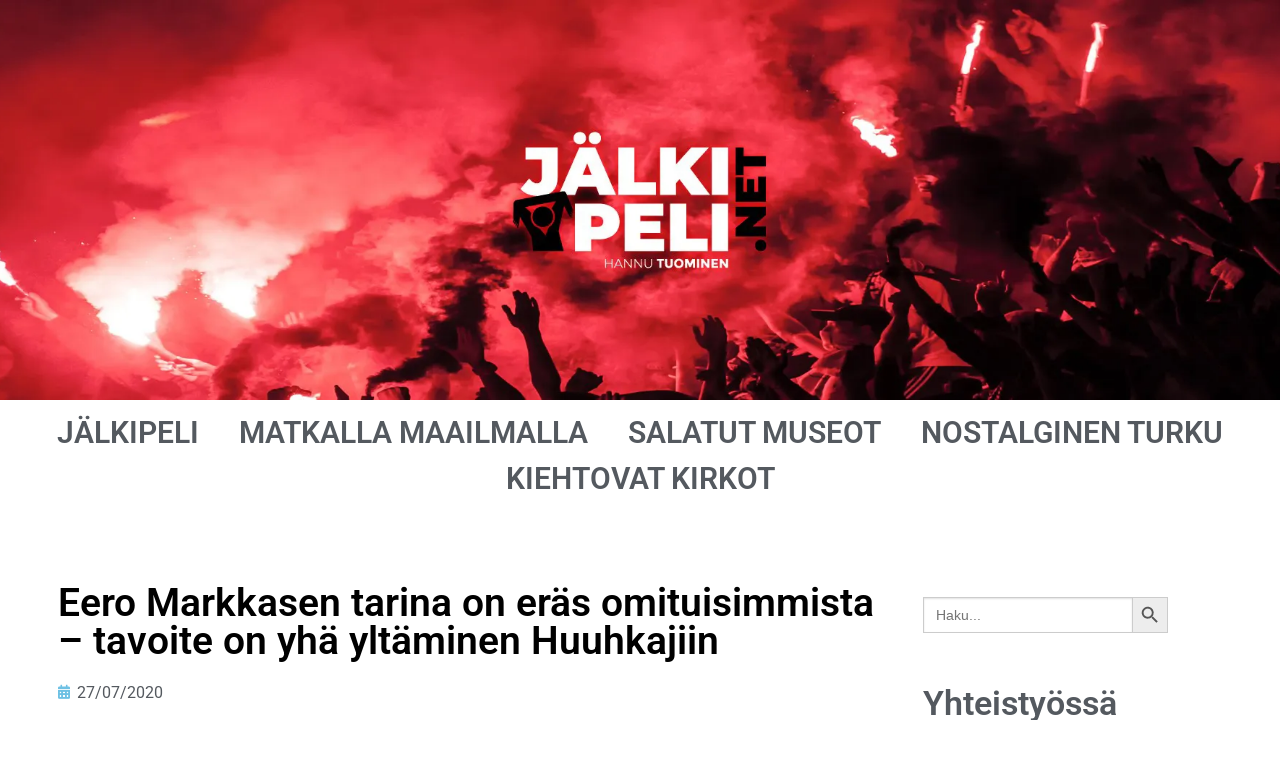

--- FILE ---
content_type: text/html; charset=UTF-8
request_url: https://www.jalkipeli.net/eero-markkasen-tarina-on-eras-omituisimmista-tavoite-on-yha-yltaminen-huuhkajiin/
body_size: 18775
content:
<!doctype html><html lang="fi"><head><script data-no-optimize="1">var litespeed_docref=sessionStorage.getItem("litespeed_docref");litespeed_docref&&(Object.defineProperty(document,"referrer",{get:function(){return litespeed_docref}}),sessionStorage.removeItem("litespeed_docref"));</script> <meta charset="UTF-8"><meta name="viewport" content="width=device-width, initial-scale=1, maximum-scale=10.0, user-scalable=yes"><link rel="profile" href="http://gmpg.org/xfn/11"><meta name='robots' content='index, follow, max-image-preview:large, max-snippet:-1, max-video-preview:-1' /><title>Eero Markkasen tarina on eräs omituisimmista – tavoite on yhä yltäminen Huuhkajiin - Jälkipeli.net</title><link rel="canonical" href="https://www.jalkipeli.net/eero-markkasen-tarina-on-eras-omituisimmista-tavoite-on-yha-yltaminen-huuhkajiin/" /><meta property="og:locale" content="fi_FI" /><meta property="og:type" content="article" /><meta property="og:title" content="Eero Markkasen tarina on eräs omituisimmista – tavoite on yhä yltäminen Huuhkajiin - Jälkipeli.net" /><meta property="og:description" content="Nimi, status, ja potentiaali kovemmat kuin näytöt. Tuntuu, että kaipaisi kunnon potkua takamuksiin tajutakseen kykynsä. Siinä tiivistettynä Urheilulehden käsitys jalkapalloilija Eero Markkasen nykytilanteesta. FC Hakaa&hellip;" /><meta property="og:url" content="https://www.jalkipeli.net/eero-markkasen-tarina-on-eras-omituisimmista-tavoite-on-yha-yltaminen-huuhkajiin/" /><meta property="og:site_name" content="Jälkipeli.net" /><meta property="article:published_time" content="2020-07-27T12:53:19+00:00" /><meta property="article:modified_time" content="2020-07-28T16:33:56+00:00" /><meta property="og:image" content="https://www.jalkipeli.net/wp-content/uploads/2020/07/578a-compressor.jpg" /><meta property="og:image:width" content="1520" /><meta property="og:image:height" content="1034" /><meta property="og:image:type" content="image/jpeg" /><meta name="author" content="hannu" /><meta name="twitter:card" content="summary_large_image" /><meta name="twitter:label1" content="Kirjoittanut" /><meta name="twitter:data1" content="hannu" /><meta name="twitter:label2" content="Arvioitu lukuaika" /><meta name="twitter:data2" content="3 minuuttia" /> <script type="application/ld+json" class="yoast-schema-graph">{"@context":"https://schema.org","@graph":[{"@type":"Article","@id":"https://www.jalkipeli.net/eero-markkasen-tarina-on-eras-omituisimmista-tavoite-on-yha-yltaminen-huuhkajiin/#article","isPartOf":{"@id":"https://www.jalkipeli.net/eero-markkasen-tarina-on-eras-omituisimmista-tavoite-on-yha-yltaminen-huuhkajiin/"},"author":{"name":"hannu","@id":"https://www.jalkipeli.net/#/schema/person/dd8220e0ab96bbcb08e9400a444532d7"},"headline":"Eero Markkasen tarina on eräs omituisimmista – tavoite on yhä yltäminen Huuhkajiin","datePublished":"2020-07-27T12:53:19+00:00","dateModified":"2020-07-28T16:33:56+00:00","mainEntityOfPage":{"@id":"https://www.jalkipeli.net/eero-markkasen-tarina-on-eras-omituisimmista-tavoite-on-yha-yltaminen-huuhkajiin/"},"wordCount":680,"publisher":{"@id":"https://www.jalkipeli.net/#organization"},"image":{"@id":"https://www.jalkipeli.net/eero-markkasen-tarina-on-eras-omituisimmista-tavoite-on-yha-yltaminen-huuhkajiin/#primaryimage"},"thumbnailUrl":"https://www.jalkipeli.net/wp-content/uploads/2020/07/578a-compressor.jpg","articleSection":["Uncategorized"],"inLanguage":"fi"},{"@type":"WebPage","@id":"https://www.jalkipeli.net/eero-markkasen-tarina-on-eras-omituisimmista-tavoite-on-yha-yltaminen-huuhkajiin/","url":"https://www.jalkipeli.net/eero-markkasen-tarina-on-eras-omituisimmista-tavoite-on-yha-yltaminen-huuhkajiin/","name":"Eero Markkasen tarina on eräs omituisimmista – tavoite on yhä yltäminen Huuhkajiin - Jälkipeli.net","isPartOf":{"@id":"https://www.jalkipeli.net/#website"},"primaryImageOfPage":{"@id":"https://www.jalkipeli.net/eero-markkasen-tarina-on-eras-omituisimmista-tavoite-on-yha-yltaminen-huuhkajiin/#primaryimage"},"image":{"@id":"https://www.jalkipeli.net/eero-markkasen-tarina-on-eras-omituisimmista-tavoite-on-yha-yltaminen-huuhkajiin/#primaryimage"},"thumbnailUrl":"https://www.jalkipeli.net/wp-content/uploads/2020/07/578a-compressor.jpg","datePublished":"2020-07-27T12:53:19+00:00","dateModified":"2020-07-28T16:33:56+00:00","breadcrumb":{"@id":"https://www.jalkipeli.net/eero-markkasen-tarina-on-eras-omituisimmista-tavoite-on-yha-yltaminen-huuhkajiin/#breadcrumb"},"inLanguage":"fi","potentialAction":[{"@type":"ReadAction","target":["https://www.jalkipeli.net/eero-markkasen-tarina-on-eras-omituisimmista-tavoite-on-yha-yltaminen-huuhkajiin/"]}]},{"@type":"ImageObject","inLanguage":"fi","@id":"https://www.jalkipeli.net/eero-markkasen-tarina-on-eras-omituisimmista-tavoite-on-yha-yltaminen-huuhkajiin/#primaryimage","url":"https://www.jalkipeli.net/wp-content/uploads/2020/07/578a-compressor.jpg","contentUrl":"https://www.jalkipeli.net/wp-content/uploads/2020/07/578a-compressor.jpg","width":1520,"height":1034,"caption":"Yhteensä neljätoista seuraa, aina Vihtavuoren Pamauksesta mahtiseura Real Madridiin. Jalkapallolegenda Zinedine Zidanen suojatti pelaa nyt Veikkausliigaa FC Hakassa. Miten tässä näin kävi? Ottelussa FC Interiä vastaan Markkanen jäi pahasti Rick Kettingin puristuksiin."},{"@type":"BreadcrumbList","@id":"https://www.jalkipeli.net/eero-markkasen-tarina-on-eras-omituisimmista-tavoite-on-yha-yltaminen-huuhkajiin/#breadcrumb","itemListElement":[{"@type":"ListItem","position":1,"name":"Etusivu","item":"https://www.jalkipeli.net/"},{"@type":"ListItem","position":2,"name":"Eero Markkasen tarina on eräs omituisimmista – tavoite on yhä yltäminen Huuhkajiin"}]},{"@type":"WebSite","@id":"https://www.jalkipeli.net/#website","url":"https://www.jalkipeli.net/","name":"Jälkipeli.net","description":"","publisher":{"@id":"https://www.jalkipeli.net/#organization"},"potentialAction":[{"@type":"SearchAction","target":{"@type":"EntryPoint","urlTemplate":"https://www.jalkipeli.net/?s={search_term_string}"},"query-input":{"@type":"PropertyValueSpecification","valueRequired":true,"valueName":"search_term_string"}}],"inLanguage":"fi"},{"@type":"Organization","@id":"https://www.jalkipeli.net/#organization","name":"Jälkipeli.net","url":"https://www.jalkipeli.net/","logo":{"@type":"ImageObject","inLanguage":"fi","@id":"https://www.jalkipeli.net/#/schema/logo/image/","url":"https://www.jalkipeli.net/wp-content/uploads/2019/04/logo_orig.png","contentUrl":"https://www.jalkipeli.net/wp-content/uploads/2019/04/logo_orig.png","width":576,"height":158,"caption":"Jälkipeli.net"},"image":{"@id":"https://www.jalkipeli.net/#/schema/logo/image/"}},{"@type":"Person","@id":"https://www.jalkipeli.net/#/schema/person/dd8220e0ab96bbcb08e9400a444532d7","name":"hannu","image":{"@type":"ImageObject","inLanguage":"fi","@id":"https://www.jalkipeli.net/#/schema/person/image/","url":"https://secure.gravatar.com/avatar/a192ec364b942929999031f8d196d27bedefe786e2c8c83346a776deb68427b3?s=96&d=mm&r=g","contentUrl":"https://secure.gravatar.com/avatar/a192ec364b942929999031f8d196d27bedefe786e2c8c83346a776deb68427b3?s=96&d=mm&r=g","caption":"hannu"},"url":"https://www.jalkipeli.net/author/hannu/"}]}</script> <link rel='dns-prefetch' href='//fonts.googleapis.com' /><link rel="alternate" type="application/rss+xml" title="Jälkipeli.net &raquo; syöte" href="https://www.jalkipeli.net/feed/" /><link rel="alternate" type="application/rss+xml" title="Jälkipeli.net &raquo; kommenttien syöte" href="https://www.jalkipeli.net/comments/feed/" /><link rel="alternate" type="application/rss+xml" title="Jälkipeli.net &raquo; Eero Markkasen tarina on eräs omituisimmista – tavoite on yhä yltäminen Huuhkajiin kommenttien syöte" href="https://www.jalkipeli.net/eero-markkasen-tarina-on-eras-omituisimmista-tavoite-on-yha-yltaminen-huuhkajiin/feed/" /><link rel="alternate" title="oEmbed (JSON)" type="application/json+oembed" href="https://www.jalkipeli.net/wp-json/oembed/1.0/embed?url=https%3A%2F%2Fwww.jalkipeli.net%2Feero-markkasen-tarina-on-eras-omituisimmista-tavoite-on-yha-yltaminen-huuhkajiin%2F" /><link rel="alternate" title="oEmbed (XML)" type="text/xml+oembed" href="https://www.jalkipeli.net/wp-json/oembed/1.0/embed?url=https%3A%2F%2Fwww.jalkipeli.net%2Feero-markkasen-tarina-on-eras-omituisimmista-tavoite-on-yha-yltaminen-huuhkajiin%2F&#038;format=xml" /><link data-optimized="2" rel="stylesheet" href="https://www.jalkipeli.net/wp-content/litespeed/css/2c367f2e31c82da00584c8e4affb2962.css?ver=b4bb5" /> <script type="litespeed/javascript" data-src="https://www.jalkipeli.net/wp-includes/js/jquery/jquery.min.js?ver=3.7.1" id="jquery-core-js"></script> <link rel="https://api.w.org/" href="https://www.jalkipeli.net/wp-json/" /><link rel="alternate" title="JSON" type="application/json" href="https://www.jalkipeli.net/wp-json/wp/v2/posts/3658" /><link rel="EditURI" type="application/rsd+xml" title="RSD" href="https://www.jalkipeli.net/xmlrpc.php?rsd" /><link rel='shortlink' href='https://www.jalkipeli.net/?p=3658' /><link rel="pingback" href="https://www.jalkipeli.net/xmlrpc.php"><meta name="generator" content="Elementor 3.34.2; features: additional_custom_breakpoints; settings: css_print_method-external, google_font-enabled, font_display-auto">
 <script type="litespeed/javascript">(function(w,d,s,l,i){w[l]=w[l]||[];w[l].push({'gtm.start':new Date().getTime(),event:'gtm.js'});var f=d.getElementsByTagName(s)[0],j=d.createElement(s),dl=l!='dataLayer'?'&l='+l:'';j.async=!0;j.src='https://www.googletagmanager.com/gtm.js?id='+i+dl;f.parentNode.insertBefore(j,f)})(window,document,'script','dataLayer','GTM-K7V87SK')</script> </head><body class="wp-singular post-template-default single single-post postid-3658 single-format-standard wp-custom-logo wp-theme-customify customify content main-layout-content sidebar_vertical_border site-full-width menu_sidebar_slide_left elementor-default elementor-kit-4875 elementor-page-4938">
<noscript><iframe data-lazyloaded="1" src="about:blank" data-litespeed-src="https://www.googletagmanager.com/ns.html?id=GTM-K7V87SK"
height="0" width="0" style="display:none;visibility:hidden"></iframe></noscript><div id="page" class="site box-shadow">
<a class="skip-link screen-reader-text" href="#site-content">Hyppää sisältöön</a><header data-elementor-type="header" data-elementor-id="4902" class="elementor elementor-4902 elementor-location-header" data-elementor-post-type="elementor_library"><section class="elementor-section elementor-top-section elementor-element elementor-element-8082166 elementor-section-full_width elementor-section-height-min-height elementor-section-items-bottom elementor-section-height-default" data-id="8082166" data-element_type="section" data-settings="{&quot;background_background&quot;:&quot;classic&quot;}"><div class="elementor-container elementor-column-gap-default"></div></section><section class="elementor-section elementor-top-section elementor-element elementor-element-816b4b1 elementor-section-full_width elementor-section-height-default elementor-section-height-default" data-id="816b4b1" data-element_type="section"><div class="elementor-container elementor-column-gap-default"><div class="elementor-column elementor-col-100 elementor-top-column elementor-element elementor-element-ea2ca74" data-id="ea2ca74" data-element_type="column"><div class="elementor-widget-wrap elementor-element-populated"><div class="elementor-element elementor-element-e43b9eb elementor-nav-menu__align-center elementor-hidden-phone elementor-nav-menu--dropdown-tablet elementor-nav-menu__text-align-aside elementor-nav-menu--toggle elementor-nav-menu--burger elementor-widget elementor-widget-nav-menu" data-id="e43b9eb" data-element_type="widget" data-settings="{&quot;layout&quot;:&quot;horizontal&quot;,&quot;submenu_icon&quot;:{&quot;value&quot;:&quot;&lt;i class=\&quot;fas fa-caret-down\&quot; aria-hidden=\&quot;true\&quot;&gt;&lt;\/i&gt;&quot;,&quot;library&quot;:&quot;fa-solid&quot;},&quot;toggle&quot;:&quot;burger&quot;}" data-widget_type="nav-menu.default"><div class="elementor-widget-container"><nav aria-label="Menu" class="elementor-nav-menu--main elementor-nav-menu__container elementor-nav-menu--layout-horizontal e--pointer-underline e--animation-fade"><ul id="menu-1-e43b9eb" class="elementor-nav-menu"><li class="menu-item menu-item-type-post_type menu-item-object-page menu-item-home menu-item-4952"><a href="https://www.jalkipeli.net/" class="elementor-item">JÄLKIPELI</a></li><li class="menu-item menu-item-type-post_type menu-item-object-page menu-item-8533"><a href="https://www.jalkipeli.net/matkalla-maailmalla/" class="elementor-item">MATKALLA MAAILMALLA</a></li><li class="menu-item menu-item-type-post_type menu-item-object-page menu-item-4905"><a href="https://www.jalkipeli.net/salatut-museot/" class="elementor-item">SALATUT MUSEOT</a></li><li class="menu-item menu-item-type-post_type menu-item-object-page menu-item-47338"><a href="https://www.jalkipeli.net/nostalginen-turku/" class="elementor-item">NOSTALGINEN TURKU</a></li><li class="menu-item menu-item-type-post_type menu-item-object-page menu-item-64362"><a href="https://www.jalkipeli.net/kiehtovat-kirkot/" class="elementor-item">KIEHTOVAT KIRKOT</a></li></ul></nav><div class="elementor-menu-toggle" role="button" tabindex="0" aria-label="Menu Toggle" aria-expanded="false">
<i aria-hidden="true" role="presentation" class="elementor-menu-toggle__icon--open eicon-menu-bar"></i><i aria-hidden="true" role="presentation" class="elementor-menu-toggle__icon--close eicon-close"></i></div><nav class="elementor-nav-menu--dropdown elementor-nav-menu__container" aria-hidden="true"><ul id="menu-2-e43b9eb" class="elementor-nav-menu"><li class="menu-item menu-item-type-post_type menu-item-object-page menu-item-home menu-item-4952"><a href="https://www.jalkipeli.net/" class="elementor-item" tabindex="-1">JÄLKIPELI</a></li><li class="menu-item menu-item-type-post_type menu-item-object-page menu-item-8533"><a href="https://www.jalkipeli.net/matkalla-maailmalla/" class="elementor-item" tabindex="-1">MATKALLA MAAILMALLA</a></li><li class="menu-item menu-item-type-post_type menu-item-object-page menu-item-4905"><a href="https://www.jalkipeli.net/salatut-museot/" class="elementor-item" tabindex="-1">SALATUT MUSEOT</a></li><li class="menu-item menu-item-type-post_type menu-item-object-page menu-item-47338"><a href="https://www.jalkipeli.net/nostalginen-turku/" class="elementor-item" tabindex="-1">NOSTALGINEN TURKU</a></li><li class="menu-item menu-item-type-post_type menu-item-object-page menu-item-64362"><a href="https://www.jalkipeli.net/kiehtovat-kirkot/" class="elementor-item" tabindex="-1">KIEHTOVAT KIRKOT</a></li></ul></nav></div></div><div class="elementor-element elementor-element-97ad201 elementor-hidden-desktop elementor-hidden-tablet elementor-view-default elementor-widget elementor-widget-icon" data-id="97ad201" data-element_type="widget" data-widget_type="icon.default"><div class="elementor-widget-container"><div class="elementor-icon-wrapper">
<a class="elementor-icon" href="#elementor-action%3Aaction%3Dpopup%3Aopen%26settings%3DeyJpZCI6IjQ5ODIiLCJ0b2dnbGUiOmZhbHNlfQ%3D%3D">
<i aria-hidden="true" class="fas fa-bars"></i>			</a></div></div></div></div></div></div></section></header><div id="site-content" class="site-content"><div class="customify-container"><div class="customify-grid"><main id="main" class="content-area customify-col-12"><div class="content-inner"><div data-elementor-type="single-post" data-elementor-id="4938" class="elementor elementor-4938 elementor-location-single post-3658 post type-post status-publish format-standard has-post-thumbnail hentry category-uncategorized" data-elementor-post-type="elementor_library"><section class="elementor-section elementor-top-section elementor-element elementor-element-f030651 elementor-section-boxed elementor-section-height-default elementor-section-height-default" data-id="f030651" data-element_type="section"><div class="elementor-container elementor-column-gap-default"><div class="elementor-column elementor-col-50 elementor-top-column elementor-element elementor-element-70a150e" data-id="70a150e" data-element_type="column"><div class="elementor-widget-wrap elementor-element-populated"><div class="elementor-element elementor-element-386a2d7 elementor-widget elementor-widget-theme-post-title elementor-page-title elementor-widget-heading" data-id="386a2d7" data-element_type="widget" data-widget_type="theme-post-title.default"><div class="elementor-widget-container"><h1 class="elementor-heading-title elementor-size-default">Eero Markkasen tarina on eräs omituisimmista – tavoite on yhä yltäminen Huuhkajiin</h1></div></div><div class="elementor-element elementor-element-2fb14d2 elementor-widget elementor-widget-post-info" data-id="2fb14d2" data-element_type="widget" data-widget_type="post-info.default"><div class="elementor-widget-container"><ul class="elementor-inline-items elementor-icon-list-items elementor-post-info"><li class="elementor-icon-list-item elementor-repeater-item-b06d819 elementor-inline-item" itemprop="datePublished">
<span class="elementor-icon-list-icon">
<i aria-hidden="true" class="fas fa-calendar"></i>							</span>
<span class="elementor-icon-list-text elementor-post-info__item elementor-post-info__item--type-date">
<time>27/07/2020</time>					</span></li></ul></div></div><div class="elementor-element elementor-element-588d342 elementor-widget elementor-widget-theme-post-featured-image elementor-widget-image" data-id="588d342" data-element_type="widget" data-widget_type="theme-post-featured-image.default"><div class="elementor-widget-container">
<img data-lazyloaded="1" src="[data-uri]" width="843" height="574" data-src="https://www.jalkipeli.net/wp-content/uploads/2020/07/578a-compressor-1024x697.jpg.webp" class="attachment-large size-large wp-image-3659" alt="" data-srcset="https://www.jalkipeli.net/wp-content/uploads/2020/07/578a-compressor-1024x697.jpg.webp 1024w, https://www.jalkipeli.net/wp-content/uploads/2020/07/578a-compressor-300x204.jpg.webp 300w, https://www.jalkipeli.net/wp-content/uploads/2020/07/578a-compressor-768x522.jpg.webp 768w, https://www.jalkipeli.net/wp-content/uploads/2020/07/578a-compressor.jpg.webp 1520w" data-sizes="(max-width: 843px) 100vw, 843px" /></div></div><div class="elementor-element elementor-element-8933791 elementor-widget elementor-widget-theme-post-content" data-id="8933791" data-element_type="widget" data-widget_type="theme-post-content.default"><div class="elementor-widget-container"><p><em>Nimi, status, ja potentiaali kovemmat kuin näytöt. Tuntuu, että kaipaisi kunnon potkua takamuksiin tajutakseen kykynsä. </em></p><p>Siinä tiivistettynä <em>Urheilulehden</em> käsitys jalkapalloilija <strong>Eero Markkasen</strong> nykytilanteesta.</p><p>FC Hakaa edustavan jyväskyläläisen pelimiehen tarina on eräs kotimaisen palloiluhistorian omituisimmista. Markkasen tuhkimotarinassa edettiin pikatahdilla kolmessa vuodessa Suomen alasarjoista mahtiseura Real Madridin organisaatioon. Vain taivas oli rajana.</p><p>Toisin kävi. Markkanen pelaa nyt, ei La Ligaa Santiago Bernabéu -stadionin samettinurmella, vaan Veikkausliigaa historiallisella Tehtaan muovinurmikentällä.</p><p>Tavoitteet eivät ole kuitenkaan muuttuneet mihinkään. Markkanen haluaa olla mukana EM-kisakoneessa yhtenä Huuhkajien pelaajista. Jos lopullinen joukkue nimettäisiin tänään, Markkanen ei olisi lähelläkään valintaa. Kisojen siirtyminen antoi hänelle vuoden lisäaikaa.</p><p>Lähes kaksimetrinen Eero on syntynyt jättiläisten koripalloperheeseen. Äiti <strong>Riikka</strong>, hänkin entinen koripalloilija, on toki poikaansa lyhyempi, mutta isä <strong>Pekka</strong>, pikkuveljet <strong>Miikka</strong> ja NBA-tähti <strong>Lauri</strong> ovat Eeroa pidempiä, yli kaksimetrisiä. Esikoinenkin kokeili koripalloa, mutta tykästyi enemmän jalkapalloon.</p><p>Eero ei ole koskaan ollut nopeasta pituuskasvustaan huolimatta pitkä hujoppi, vaan vanttera voimanpesä. Isokokoiseksi futariksi Markkanen on ollut aina myös poikkeuksellisen nopea. Toisaalta supisuomalainen vaatimaton ja hiljainen luonne on ehkä joidenkin mielestä ollut urakehityksen jarruna. Tarvittaisiin enemmän röyhkeyttä, sillä fyysiset ominaisuudet ovat ainakin kohdillaan.</p><p>Blackbird, ViPa, JJK, JIlves, Warkaus JK, HJK, AIK, Real Madrid Castilla, RoPS, Dynamo Dresden, Randers, Dalkurd, PSM Makassar ja FC Haka. Siinä on Markkasen pitkä lista seuroista, joita hän on uransa aikana ehtinyt jo edustamaan. Listan alkupään keskisuomalaisille tutut seurat ovat suurelle yleisölle vähemmän tunnettuja alasarjajoukkueita.</p><p>Yksi on tietysti ylitse muiden, jalkapallolegenda <strong>Zinedine Zidanen</strong> aikoinaan valmentama Real Madridin kakkosjoukkue, joka pelasi Espanjan kolmanneksi korkeimmalla sarjatasolla. Markkanen teki seuran kanssa peräti neljävuotisen sopimuksen.</p><p>Kohu Markkasen ympärillä alkoi, kun hän siirtyi HJK:sta ruotsalaisen AIK:n riveihin. Erikoista tässä vaiheessa oli jo se, että Markkanen oli ennen siirtoaan Ruotsiin lainalla loppukauden ajan HJK:ssa saaden vaihtopelaajana vain vähän peliaikaa. Hän solmi AIK:n kanssa kolmivuotisen sopimuksen talvella 2013, mutta pesti kesti vain alle vuoden. Syynä oli Espanjasta tullut uskomaton yhteydenotto.</p><p>Markkaseen kohdistunut mediahuomio monikertaistui, kun jättiläinen teki komealla kääntölaukauksella voittomaalin paikallisottelussa Djurgårdenia vastaan. Ylänurkkaan painuva kanuuna oli seuraavan päivän urheilusivujen ykkösuutinen. Otsikot suurenivat kertarysäyksellä. Valmentaja Zidane tarttui luuriin ja soitti Markkasen agentille <strong>Ville Lyytikäiselle</strong>. Nuori hiomaton timantti haluttiin Madridiin.</p><p>Pian Markkasen nimi ilmestyikin seuran Mestareiden liigaan osallistuvien listalle 24 muun pelaajan kanssa. Real Madrid juhli nopeaan tahtiin kolmea peräkkäistä Mestareiden liigan voittoa. Markkanen ei sen sijaan pelannut ainuttakaan Mestareiden liigan ottelua. Hän oli jo siinä vaiheessa ihan muualla.</p><p>Markkanen ei pelannut La Ligassakaan yhtään ottelua, mutta Realin kakkosjoukkueessa sentään kymmenen ottelua. Real Madrid purki lopulta Markkasen sopimuksen. Yhdeksi syyksi oletettiin Markkasen tuhtia ylipainoa. Sopimuksen purku neuvoteltiin lopulta oikeudessa. Edessä oli paluu AIK:hon. Välietappina toimi Rovaniemen Palloseura.</p><p>Toinen kausi AIK:ssa meni pipariksi. Kun peliaikaa ei tullut, Markkanen siirtyi Saksan kakkosbundesliigan Dynamo Dresdeniin. Sekin oli pettymys, kuten seuraavakin kausi Tanskassa Randersissa. Seuraavaksi Markkanen siirtyi Ruotsin Allsvenskaniin. Jumbojoukkue Dalkurd taisteli sarjapaikastaan, mutta putosi.</p><p>Sitten tuli siirto eksoottiseen Indonesiaan. Markkanen halusi uralleen uuden alun uudessa ympäristössä. Länsimaalainen liki parimetrinen mies herätti ainakin huomiota kaupungilla, mutta siitäkään reissusta ei jäänyt paljoa positiivista kerrottavaa jälkipolville. Kahdeksan kuukauden jälkeen PSM Makassar purki suomalaishyökkääjän sopimuksen. Rahatkin taisivat jäädä saamatta.</p><p><strong>Teemu Tainion</strong> valmentama FC Haka on kolmekymppisen ja maailmaa kiertäneen paluumuuttaja Markkasen uran neljästoista seura. Ennakko-odotukset ovat olleet jälleen suuret maalintekijäksi povatulla Markkasella. Viidessä ottelussa on syntynyt kaksi maalia. Riittävätkö otteet vielä ulkomaille tai Huuhkajiin? Asiantuntijoiden mukaan, kyse on vain Markkasesta itsestään. Potentiaalia on, kuten on ollut uran alkuvuosista alkaen.</p><p>Sitä odotellessa…</p><figure id="attachment_3660" aria-describedby="caption-attachment-3660" style="width: 843px" class="wp-caption alignnone"><img data-lazyloaded="1" src="[data-uri]" fetchpriority="high" decoding="async" class="wp-image-3660 size-large" data-src="https://www.jalkipeli.net/wp-content/uploads/2020/07/578b-compressor-1024x714.jpg.webp" alt="" width="843" height="588" data-srcset="https://www.jalkipeli.net/wp-content/uploads/2020/07/578b-compressor-1024x714.jpg.webp 1024w, https://www.jalkipeli.net/wp-content/uploads/2020/07/578b-compressor-300x209.jpg.webp 300w, https://www.jalkipeli.net/wp-content/uploads/2020/07/578b-compressor-768x536.jpg.webp 768w, https://www.jalkipeli.net/wp-content/uploads/2020/07/578b-compressor.jpg.webp 1520w" data-sizes="(max-width: 843px) 100vw, 843px" /><figcaption id="caption-attachment-3660" class="wp-caption-text">Isä Pekka Markkanen seuraa poikiensa uraa tarkasti. Pikkuveljistä poiketen esikoinen Eero halusi jalkapalloammattilaiseksi.</figcaption></figure><figure id="attachment_3661" aria-describedby="caption-attachment-3661" style="width: 843px" class="wp-caption alignnone"><img data-lazyloaded="1" src="[data-uri]" decoding="async" class="wp-image-3661 size-large" data-src="https://www.jalkipeli.net/wp-content/uploads/2020/07/578c-compressor-1024x652.jpg.webp" alt="" width="843" height="537" data-srcset="https://www.jalkipeli.net/wp-content/uploads/2020/07/578c-compressor-1024x652.jpg.webp 1024w, https://www.jalkipeli.net/wp-content/uploads/2020/07/578c-compressor-300x191.jpg.webp 300w, https://www.jalkipeli.net/wp-content/uploads/2020/07/578c-compressor-768x489.jpg.webp 768w, https://www.jalkipeli.net/wp-content/uploads/2020/07/578c-compressor.jpg.webp 1520w" data-sizes="(max-width: 843px) 100vw, 843px" /><figcaption id="caption-attachment-3661" class="wp-caption-text">Pelaako Eero Markkanen vielä Huuhkajissa? Se jää nähtäväksi.</figcaption></figure><p><a href="https://www.jalkipeli.net/">ETUSIVU</a></p></div></div><div class="elementor-element elementor-element-2c9c7d2 elementor-post-navigation-borders-yes elementor-widget elementor-widget-post-navigation" data-id="2c9c7d2" data-element_type="widget" data-widget_type="post-navigation.default"><div class="elementor-widget-container"><div class="elementor-post-navigation" role="navigation" aria-label="Post Navigation"><div class="elementor-post-navigation__prev elementor-post-navigation__link">
<a href="https://www.jalkipeli.net/tehtaan-kentta-ehka-suomen-kaunein-jalkapallostadion/" rel="prev"><span class="post-navigation__arrow-wrapper post-navigation__arrow-prev"><i aria-hidden="true" class="fas fa-angle-left"></i><span class="elementor-screen-only">Prev</span></span><span class="elementor-post-navigation__link__prev"><span class="post-navigation__prev--label">Edellinen</span><span class="post-navigation__prev--title">Tehtaan kenttä – ehkä Suomen kaunein jalkapallostadion</span></span></a></div><div class="elementor-post-navigation__separator-wrapper"><div class="elementor-post-navigation__separator"></div></div><div class="elementor-post-navigation__next elementor-post-navigation__link">
<a href="https://www.jalkipeli.net/kasperi-kantosen-hurttia-huumoria-yhdistettyna-pelitaitoihin-kaivattaisiin-enemman-kotimaan-sarjoihin/" rel="next"><span class="elementor-post-navigation__link__next"><span class="post-navigation__next--label">Seuraava</span><span class="post-navigation__next--title">Kasperi Kantosen hurttia huumoria yhdistettynä pelitaitoihin kaivattaisiin enemmän kotimaan sarjoihin</span></span><span class="post-navigation__arrow-wrapper post-navigation__arrow-next"><i aria-hidden="true" class="fas fa-angle-right"></i><span class="elementor-screen-only">Next</span></span></a></div></div></div></div></div></div><div class="elementor-column elementor-col-50 elementor-top-column elementor-element elementor-element-0ff1e24" data-id="0ff1e24" data-element_type="column"><div class="elementor-widget-wrap elementor-element-populated"><div class="elementor-element elementor-element-f8c50a3 elementor-widget elementor-widget-shortcode" data-id="f8c50a3" data-element_type="widget" data-widget_type="shortcode.default"><div class="elementor-widget-container"><div class="elementor-shortcode"><div data-elementor-type="section" data-elementor-id="4965" class="elementor elementor-4965 elementor-location-single" data-elementor-post-type="elementor_library"><section class="elementor-section elementor-top-section elementor-element elementor-element-fc3342e elementor-section-boxed elementor-section-height-default elementor-section-height-default" data-id="fc3342e" data-element_type="section"><div class="elementor-container elementor-column-gap-default"><div class="elementor-column elementor-col-100 elementor-top-column elementor-element elementor-element-7a4cd69" data-id="7a4cd69" data-element_type="column"><div class="elementor-widget-wrap elementor-element-populated"><div class="elementor-element elementor-element-1e41ec4 elementor-widget elementor-widget-shortcode" data-id="1e41ec4" data-element_type="widget" data-widget_type="shortcode.default"><div class="elementor-widget-container"><div class="elementor-shortcode"><form data-min-no-for-search=1 data-result-box-max-height=400 data-form-id=5104 class="is-search-form is-form-style is-form-style-3 is-form-id-5104 is-ajax-search" action="https://www.jalkipeli.net/" method="get" role="search" ><label for="is-search-input-5104"><span class="is-screen-reader-text">Search for:</span><input  type="search" id="is-search-input-5104" name="s" value="" class="is-search-input" placeholder="Haku..." autocomplete=off /><span class="is-loader-image" style="display: none;background-image:url(https://www.jalkipeli.net/wp-content/plugins/add-search-to-menu/public/images/spinner.gif);" ></span></label><button type="submit" class="is-search-submit"><span class="is-screen-reader-text">Search Button</span><span class="is-search-icon"><svg focusable="false" aria-label="Search" xmlns="http://www.w3.org/2000/svg" viewBox="0 0 24 24" width="24px"><path d="M15.5 14h-.79l-.28-.27C15.41 12.59 16 11.11 16 9.5 16 5.91 13.09 3 9.5 3S3 5.91 3 9.5 5.91 16 9.5 16c1.61 0 3.09-.59 4.23-1.57l.27.28v.79l5 4.99L20.49 19l-4.99-5zm-6 0C7.01 14 5 11.99 5 9.5S7.01 5 9.5 5 14 7.01 14 9.5 11.99 14 9.5 14z"></path></svg></span></button><input type="hidden" name="id" value="5104" /><input type="hidden" name="post_type" value="post" /></form></div></div></div><div class="elementor-element elementor-element-43197ea elementor-widget elementor-widget-heading" data-id="43197ea" data-element_type="widget" data-widget_type="heading.default"><div class="elementor-widget-container"><h2 class="elementor-heading-title elementor-size-default">Yhteistyössä</h2></div></div><div class="elementor-element elementor-element-789e6ea elementor-widget elementor-widget-image" data-id="789e6ea" data-element_type="widget" data-widget_type="image.default"><div class="elementor-widget-container"><figure class="wp-caption">
<a href="https://www.sivustamo.fi/">
<img data-lazyloaded="1" src="[data-uri]" data-src="https://sivustamo.fi/wp-content/uploads/2022/04/sivustamo_logo2022.svg" title="" alt="Täyden palvelun taktiikalla vuodesta 2006 | Mainostoimisto Turku" loading="lazy" />								</a><figcaption class="widget-image-caption wp-caption-text"></figcaption></figure></div></div><div class="elementor-element elementor-element-7725529 elementor-widget elementor-widget-image" data-id="7725529" data-element_type="widget" data-widget_type="image.default"><div class="elementor-widget-container"><figure class="wp-caption">
<a href="https://medialiiga.fi/">
<img data-lazyloaded="1" src="[data-uri]" width="540" height="100" data-src="https://www.jalkipeli.net/wp-content/uploads/2019/04/medialiiga.png.webp" class="attachment-large size-large wp-image-16" alt="" data-srcset="https://www.jalkipeli.net/wp-content/uploads/2019/04/medialiiga.png.webp 540w, https://www.jalkipeli.net/wp-content/uploads/2019/04/medialiiga-300x56.png.webp 300w" data-sizes="(max-width: 540px) 100vw, 540px" />								</a><figcaption class="widget-image-caption wp-caption-text"></figcaption></figure></div></div><div class="elementor-element elementor-element-98d70b2 laatikko elementor-widget elementor-widget-text-editor" data-id="98d70b2" data-element_type="widget" data-widget_type="text-editor.default"><div class="elementor-widget-container"><p><strong>Jälkipeli kurkistaa kulissien taakse.</strong> <br />Nostaa esiin urheilun arjen sankareita ja mielenkiintoisia tarinoita, jotka harvemmin saavat julkisuutta. Yli lajirajojen. Herkullisimmatkaan tarinat eivät katoa, vaan löytyvät Jälkipeli-sivuilta. Kerro oma ehdotuksesi, niin Jälkipeli tulee paikalle!</p></div></div><div class="elementor-element elementor-element-b23c6cf elementor-widget elementor-widget-image" data-id="b23c6cf" data-element_type="widget" data-widget_type="image.default"><div class="elementor-widget-container">
<a href="https://www.jalkipeli.net/salatut-museot/">
<img data-lazyloaded="1" src="[data-uri]" width="300" height="169" data-src="https://www.jalkipeli.net/wp-content/uploads/2021/06/Valkopohjainen-logo.jpg.webp" class="attachment-medium size-medium wp-image-5157" alt="" />								</a></div></div><div class="elementor-element elementor-element-54e3b0f elementor-widget elementor-widget-image" data-id="54e3b0f" data-element_type="widget" data-widget_type="image.default"><div class="elementor-widget-container">
<a href="/">
<img data-lazyloaded="1" src="[data-uri]" width="300" height="135" data-src="https://www.jalkipeli.net/wp-content/uploads/2021/06/64404834_1268997273280293_7600243718909591552_n-–-kopio-–-kopio-2-300x135.png.webp" class="attachment-medium size-medium wp-image-4914" alt="" data-srcset="https://www.jalkipeli.net/wp-content/uploads/2021/06/64404834_1268997273280293_7600243718909591552_n-–-kopio-–-kopio-2-300x135.png.webp 300w, https://www.jalkipeli.net/wp-content/uploads/2021/06/64404834_1268997273280293_7600243718909591552_n-–-kopio-–-kopio-2.png.webp 389w" data-sizes="(max-width: 300px) 100vw, 300px" />								</a></div></div><div class="elementor-element elementor-element-e26925a elementor-widget elementor-widget-image" data-id="e26925a" data-element_type="widget" data-widget_type="image.default"><div class="elementor-widget-container">
<a href="/matkalla-maailmalla/">
<img data-lazyloaded="1" src="[data-uri]" width="300" height="132" data-src="https://www.jalkipeli.net/wp-content/uploads/2022/03/matkalla-maailmalla-logo-pieni-300x132.jpg.webp" class="attachment-medium size-medium wp-image-8542" alt="" data-srcset="https://www.jalkipeli.net/wp-content/uploads/2022/03/matkalla-maailmalla-logo-pieni-300x132.jpg.webp 300w, https://www.jalkipeli.net/wp-content/uploads/2022/03/matkalla-maailmalla-logo-pieni.jpg.webp 588w" data-sizes="(max-width: 300px) 100vw, 300px" />								</a></div></div><div class="elementor-element elementor-element-08b6ded elementor-widget elementor-widget-image" data-id="08b6ded" data-element_type="widget" data-widget_type="image.default"><div class="elementor-widget-container">
<a href="https://www.jalkipeli.net/nostalginen-turku/">
<img data-lazyloaded="1" src="[data-uri]" width="300" height="180" data-src="https://www.jalkipeli.net/wp-content/uploads/2024/08/nostalginenturku_logo-300x180.jpg" class="attachment-medium size-medium wp-image-47141" alt="" data-srcset="https://www.jalkipeli.net/wp-content/uploads/2024/08/nostalginenturku_logo-300x180.jpg 300w, https://www.jalkipeli.net/wp-content/uploads/2024/08/nostalginenturku_logo-768x461.jpg 768w, https://www.jalkipeli.net/wp-content/uploads/2024/08/nostalginenturku_logo.jpg 1000w" data-sizes="(max-width: 300px) 100vw, 300px" />								</a></div></div><div class="elementor-element elementor-element-664241e elementor-widget elementor-widget-image" data-id="664241e" data-element_type="widget" data-widget_type="image.default"><div class="elementor-widget-container">
<a href="https://www.jalkipeli.net/kiehtovat-kirkot/">
<img data-lazyloaded="1" src="[data-uri]" width="300" height="125" data-src="https://www.jalkipeli.net/wp-content/uploads/2025/12/4-1-300x125.jpg" class="attachment-medium size-medium wp-image-64337" alt="" data-srcset="https://www.jalkipeli.net/wp-content/uploads/2025/12/4-1-300x125.jpg 300w, https://www.jalkipeli.net/wp-content/uploads/2025/12/4-1.jpg 576w" data-sizes="(max-width: 300px) 100vw, 300px" />								</a></div></div><div class="elementor-element elementor-element-a714d48 elementor-icon-list--layout-traditional elementor-list-item-link-full_width elementor-widget elementor-widget-icon-list" data-id="a714d48" data-element_type="widget" data-widget_type="icon-list.default"><div class="elementor-widget-container"><ul class="elementor-icon-list-items"><li class="elementor-icon-list-item">
<a href="mailto:jalkipelituominen@gmail.com"><span class="elementor-icon-list-icon">
<i aria-hidden="true" class="fas fa-envelope"></i>						</span>
<span class="elementor-icon-list-text">jalkipelituominen@gmail.com</span>
</a></li><li class="elementor-icon-list-item">
<a href="tel:0503857700"><span class="elementor-icon-list-icon">
<i aria-hidden="true" class="fas fa-phone"></i>						</span>
<span class="elementor-icon-list-text">050 385 7700</span>
</a></li></ul></div></div><section class="elementor-section elementor-inner-section elementor-element elementor-element-155115c elementor-section-boxed elementor-section-height-default elementor-section-height-default" data-id="155115c" data-element_type="section"><div class="elementor-container elementor-column-gap-default"><div class="elementor-column elementor-col-33 elementor-inner-column elementor-element elementor-element-1d58055" data-id="1d58055" data-element_type="column"><div class="elementor-widget-wrap elementor-element-populated"><div class="elementor-element elementor-element-ad8f254 elementor-view-default elementor-widget elementor-widget-icon" data-id="ad8f254" data-element_type="widget" data-widget_type="icon.default"><div class="elementor-widget-container"><div class="elementor-icon-wrapper">
<a class="elementor-icon" href="https://www.facebook.com/J%C3%A4lkipelinet-404981063688137/">
<i aria-hidden="true" class="fab fa-facebook"></i>			</a></div></div></div></div></div><div class="elementor-column elementor-col-33 elementor-inner-column elementor-element elementor-element-034b256" data-id="034b256" data-element_type="column"><div class="elementor-widget-wrap elementor-element-populated"><div class="elementor-element elementor-element-f2dc4cb elementor-view-default elementor-widget elementor-widget-icon" data-id="f2dc4cb" data-element_type="widget" data-widget_type="icon.default"><div class="elementor-widget-container"><div class="elementor-icon-wrapper">
<a class="elementor-icon" href="https://twitter.com/jalkipelinet">
<i aria-hidden="true" class="fab fa-twitter"></i>			</a></div></div></div></div></div><div class="elementor-column elementor-col-33 elementor-inner-column elementor-element elementor-element-caf8147" data-id="caf8147" data-element_type="column"><div class="elementor-widget-wrap elementor-element-populated"><div class="elementor-element elementor-element-9233235 elementor-view-default elementor-widget elementor-widget-icon" data-id="9233235" data-element_type="widget" data-widget_type="icon.default"><div class="elementor-widget-container"><div class="elementor-icon-wrapper">
<a class="elementor-icon" href="https://www.instagram.com/jalkipeli/">
<i aria-hidden="true" class="fab fa-instagram"></i>			</a></div></div></div></div></div></div></section><div class="elementor-element elementor-element-d01c451 elementor-widget elementor-widget-wp-widget-archives" data-id="d01c451" data-element_type="widget" data-widget_type="wp-widget-archives.default"><div class="elementor-widget-container"><h5>Arkistot</h5><ul><li><a href='https://www.jalkipeli.net/2026/01/'>tammikuu 2026</a></li><li><a href='https://www.jalkipeli.net/2025/12/'>joulukuu 2025</a></li><li><a href='https://www.jalkipeli.net/2025/11/'>marraskuu 2025</a></li><li><a href='https://www.jalkipeli.net/2025/10/'>lokakuu 2025</a></li><li><a href='https://www.jalkipeli.net/2025/09/'>syyskuu 2025</a></li><li><a href='https://www.jalkipeli.net/2025/08/'>elokuu 2025</a></li><li><a href='https://www.jalkipeli.net/2025/05/'>toukokuu 2025</a></li><li><a href='https://www.jalkipeli.net/2025/04/'>huhtikuu 2025</a></li><li><a href='https://www.jalkipeli.net/2025/03/'>maaliskuu 2025</a></li><li><a href='https://www.jalkipeli.net/2025/02/'>helmikuu 2025</a></li><li><a href='https://www.jalkipeli.net/2025/01/'>tammikuu 2025</a></li><li><a href='https://www.jalkipeli.net/2024/12/'>joulukuu 2024</a></li><li><a href='https://www.jalkipeli.net/2024/11/'>marraskuu 2024</a></li><li><a href='https://www.jalkipeli.net/2024/10/'>lokakuu 2024</a></li><li><a href='https://www.jalkipeli.net/2024/09/'>syyskuu 2024</a></li><li><a href='https://www.jalkipeli.net/2024/08/'>elokuu 2024</a></li><li><a href='https://www.jalkipeli.net/2024/07/'>heinäkuu 2024</a></li><li><a href='https://www.jalkipeli.net/2024/06/'>kesäkuu 2024</a></li><li><a href='https://www.jalkipeli.net/2024/05/'>toukokuu 2024</a></li><li><a href='https://www.jalkipeli.net/2024/04/'>huhtikuu 2024</a></li><li><a href='https://www.jalkipeli.net/2024/03/'>maaliskuu 2024</a></li><li><a href='https://www.jalkipeli.net/2024/02/'>helmikuu 2024</a></li><li><a href='https://www.jalkipeli.net/2024/01/'>tammikuu 2024</a></li><li><a href='https://www.jalkipeli.net/2023/12/'>joulukuu 2023</a></li><li><a href='https://www.jalkipeli.net/2023/11/'>marraskuu 2023</a></li><li><a href='https://www.jalkipeli.net/2023/10/'>lokakuu 2023</a></li><li><a href='https://www.jalkipeli.net/2023/09/'>syyskuu 2023</a></li><li><a href='https://www.jalkipeli.net/2023/08/'>elokuu 2023</a></li><li><a href='https://www.jalkipeli.net/2023/06/'>kesäkuu 2023</a></li><li><a href='https://www.jalkipeli.net/2023/05/'>toukokuu 2023</a></li><li><a href='https://www.jalkipeli.net/2023/04/'>huhtikuu 2023</a></li><li><a href='https://www.jalkipeli.net/2023/03/'>maaliskuu 2023</a></li><li><a href='https://www.jalkipeli.net/2023/02/'>helmikuu 2023</a></li><li><a href='https://www.jalkipeli.net/2023/01/'>tammikuu 2023</a></li><li><a href='https://www.jalkipeli.net/2022/12/'>joulukuu 2022</a></li><li><a href='https://www.jalkipeli.net/2022/11/'>marraskuu 2022</a></li><li><a href='https://www.jalkipeli.net/2022/10/'>lokakuu 2022</a></li><li><a href='https://www.jalkipeli.net/2022/09/'>syyskuu 2022</a></li><li><a href='https://www.jalkipeli.net/2022/08/'>elokuu 2022</a></li><li><a href='https://www.jalkipeli.net/2022/07/'>heinäkuu 2022</a></li><li><a href='https://www.jalkipeli.net/2022/06/'>kesäkuu 2022</a></li><li><a href='https://www.jalkipeli.net/2022/05/'>toukokuu 2022</a></li><li><a href='https://www.jalkipeli.net/2022/04/'>huhtikuu 2022</a></li><li><a href='https://www.jalkipeli.net/2022/03/'>maaliskuu 2022</a></li><li><a href='https://www.jalkipeli.net/2022/02/'>helmikuu 2022</a></li><li><a href='https://www.jalkipeli.net/2022/01/'>tammikuu 2022</a></li><li><a href='https://www.jalkipeli.net/2021/12/'>joulukuu 2021</a></li><li><a href='https://www.jalkipeli.net/2021/11/'>marraskuu 2021</a></li><li><a href='https://www.jalkipeli.net/2021/10/'>lokakuu 2021</a></li><li><a href='https://www.jalkipeli.net/2021/09/'>syyskuu 2021</a></li><li><a href='https://www.jalkipeli.net/2021/08/'>elokuu 2021</a></li><li><a href='https://www.jalkipeli.net/2021/07/'>heinäkuu 2021</a></li><li><a href='https://www.jalkipeli.net/2021/06/'>kesäkuu 2021</a></li><li><a href='https://www.jalkipeli.net/2021/05/'>toukokuu 2021</a></li><li><a href='https://www.jalkipeli.net/2021/04/'>huhtikuu 2021</a></li><li><a href='https://www.jalkipeli.net/2021/03/'>maaliskuu 2021</a></li><li><a href='https://www.jalkipeli.net/2021/02/'>helmikuu 2021</a></li><li><a href='https://www.jalkipeli.net/2021/01/'>tammikuu 2021</a></li><li><a href='https://www.jalkipeli.net/2020/12/'>joulukuu 2020</a></li><li><a href='https://www.jalkipeli.net/2020/11/'>marraskuu 2020</a></li><li><a href='https://www.jalkipeli.net/2020/10/'>lokakuu 2020</a></li><li><a href='https://www.jalkipeli.net/2020/09/'>syyskuu 2020</a></li><li><a href='https://www.jalkipeli.net/2020/08/'>elokuu 2020</a></li><li><a href='https://www.jalkipeli.net/2020/07/'>heinäkuu 2020</a></li><li><a href='https://www.jalkipeli.net/2020/06/'>kesäkuu 2020</a></li><li><a href='https://www.jalkipeli.net/2020/05/'>toukokuu 2020</a></li><li><a href='https://www.jalkipeli.net/2020/04/'>huhtikuu 2020</a></li><li><a href='https://www.jalkipeli.net/2020/03/'>maaliskuu 2020</a></li><li><a href='https://www.jalkipeli.net/2020/02/'>helmikuu 2020</a></li><li><a href='https://www.jalkipeli.net/2020/01/'>tammikuu 2020</a></li><li><a href='https://www.jalkipeli.net/2019/12/'>joulukuu 2019</a></li><li><a href='https://www.jalkipeli.net/2019/11/'>marraskuu 2019</a></li><li><a href='https://www.jalkipeli.net/2019/10/'>lokakuu 2019</a></li><li><a href='https://www.jalkipeli.net/2019/09/'>syyskuu 2019</a></li><li><a href='https://www.jalkipeli.net/2019/08/'>elokuu 2019</a></li><li><a href='https://www.jalkipeli.net/2019/07/'>heinäkuu 2019</a></li><li><a href='https://www.jalkipeli.net/2019/06/'>kesäkuu 2019</a></li><li><a href='https://www.jalkipeli.net/2019/05/'>toukokuu 2019</a></li><li><a href='https://www.jalkipeli.net/2019/04/'>huhtikuu 2019</a></li><li><a href='https://www.jalkipeli.net/2019/03/'>maaliskuu 2019</a></li><li><a href='https://www.jalkipeli.net/2019/02/'>helmikuu 2019</a></li><li><a href='https://www.jalkipeli.net/2019/01/'>tammikuu 2019</a></li><li><a href='https://www.jalkipeli.net/2018/12/'>joulukuu 2018</a></li><li><a href='https://www.jalkipeli.net/2018/11/'>marraskuu 2018</a></li><li><a href='https://www.jalkipeli.net/2018/10/'>lokakuu 2018</a></li><li><a href='https://www.jalkipeli.net/2018/09/'>syyskuu 2018</a></li><li><a href='https://www.jalkipeli.net/2018/08/'>elokuu 2018</a></li><li><a href='https://www.jalkipeli.net/2018/07/'>heinäkuu 2018</a></li><li><a href='https://www.jalkipeli.net/2018/06/'>kesäkuu 2018</a></li><li><a href='https://www.jalkipeli.net/2018/05/'>toukokuu 2018</a></li><li><a href='https://www.jalkipeli.net/2018/04/'>huhtikuu 2018</a></li><li><a href='https://www.jalkipeli.net/2018/03/'>maaliskuu 2018</a></li><li><a href='https://www.jalkipeli.net/2018/02/'>helmikuu 2018</a></li><li><a href='https://www.jalkipeli.net/2018/01/'>tammikuu 2018</a></li><li><a href='https://www.jalkipeli.net/2017/12/'>joulukuu 2017</a></li><li><a href='https://www.jalkipeli.net/2017/11/'>marraskuu 2017</a></li><li><a href='https://www.jalkipeli.net/2017/10/'>lokakuu 2017</a></li><li><a href='https://www.jalkipeli.net/2017/09/'>syyskuu 2017</a></li><li><a href='https://www.jalkipeli.net/2017/08/'>elokuu 2017</a></li><li><a href='https://www.jalkipeli.net/2017/07/'>heinäkuu 2017</a></li><li><a href='https://www.jalkipeli.net/2017/06/'>kesäkuu 2017</a></li><li><a href='https://www.jalkipeli.net/2017/05/'>toukokuu 2017</a></li><li><a href='https://www.jalkipeli.net/2017/04/'>huhtikuu 2017</a></li><li><a href='https://www.jalkipeli.net/2017/03/'>maaliskuu 2017</a></li><li><a href='https://www.jalkipeli.net/2017/02/'>helmikuu 2017</a></li><li><a href='https://www.jalkipeli.net/2010/03/'>maaliskuu 2010</a></li></ul></div></div></div></div></div></section></div></div></div></div></div></div></div></section></div></div></main></div></div></div><footer class="site-footer" id="site-footer"><div  class="footer-bottom footer--row layout-full-contained"  id="cb-row--footer-bottom"  data-row-id="bottom"  data-show-on="desktop"><div class="footer--row-inner footer-bottom-inner dark-mode"><div class="customify-container"><div class="customify-grid  customify-grid-top"><div class="customify-col-12_md-12_sm-12_xs-12 builder-item builder-first--footer_copyright" data-push-left="_sm-0"><div class="item--inner builder-item--footer_copyright" data-section="footer_copyright" data-item-id="footer_copyright" ><div class="builder-footer-copyright-item footer-copyright"><p>Copyright &copy; 2026 Jälkipeli.net &#8211; <a href="https://www.sivustamo.fi/" target="_blank">Kotisivut: Sivustamo Oy</a></p></div></div></div></div></div></div></div></footer></div> <script type="speculationrules">{"prefetch":[{"source":"document","where":{"and":[{"href_matches":"/*"},{"not":{"href_matches":["/wp-*.php","/wp-admin/*","/wp-content/uploads/*","/wp-content/*","/wp-content/plugins/*","/wp-content/themes/customify/*","/*\\?(.+)"]}},{"not":{"selector_matches":"a[rel~=\"nofollow\"]"}},{"not":{"selector_matches":".no-prefetch, .no-prefetch a"}}]},"eagerness":"conservative"}]}</script> <div data-elementor-type="popup" data-elementor-id="4982" class="elementor elementor-4982 elementor-location-popup" data-elementor-settings="{&quot;a11y_navigation&quot;:&quot;yes&quot;,&quot;timing&quot;:[]}" data-elementor-post-type="elementor_library"><section class="elementor-section elementor-top-section elementor-element elementor-element-17e9693 elementor-section-full_width elementor-section-height-min-height elementor-section-height-default elementor-section-items-middle" data-id="17e9693" data-element_type="section"><div class="elementor-container elementor-column-gap-default"><div class="elementor-column elementor-col-100 elementor-top-column elementor-element elementor-element-0ddcfc2" data-id="0ddcfc2" data-element_type="column"><div class="elementor-widget-wrap elementor-element-populated"><div class="elementor-element elementor-element-2d13306 elementor-nav-menu__align-start elementor-nav-menu--dropdown-none elementor-widget elementor-widget-nav-menu" data-id="2d13306" data-element_type="widget" data-settings="{&quot;layout&quot;:&quot;vertical&quot;,&quot;submenu_icon&quot;:{&quot;value&quot;:&quot;&lt;i class=\&quot;fas fa-caret-down\&quot; aria-hidden=\&quot;true\&quot;&gt;&lt;\/i&gt;&quot;,&quot;library&quot;:&quot;fa-solid&quot;}}" data-widget_type="nav-menu.default"><div class="elementor-widget-container"><nav aria-label="Menu" class="elementor-nav-menu--main elementor-nav-menu__container elementor-nav-menu--layout-vertical e--pointer-underline e--animation-fade"><ul id="menu-1-2d13306" class="elementor-nav-menu sm-vertical"><li class="menu-item menu-item-type-post_type menu-item-object-page menu-item-home menu-item-4952"><a href="https://www.jalkipeli.net/" class="elementor-item">JÄLKIPELI</a></li><li class="menu-item menu-item-type-post_type menu-item-object-page menu-item-8533"><a href="https://www.jalkipeli.net/matkalla-maailmalla/" class="elementor-item">MATKALLA MAAILMALLA</a></li><li class="menu-item menu-item-type-post_type menu-item-object-page menu-item-4905"><a href="https://www.jalkipeli.net/salatut-museot/" class="elementor-item">SALATUT MUSEOT</a></li><li class="menu-item menu-item-type-post_type menu-item-object-page menu-item-47338"><a href="https://www.jalkipeli.net/nostalginen-turku/" class="elementor-item">NOSTALGINEN TURKU</a></li><li class="menu-item menu-item-type-post_type menu-item-object-page menu-item-64362"><a href="https://www.jalkipeli.net/kiehtovat-kirkot/" class="elementor-item">KIEHTOVAT KIRKOT</a></li></ul></nav><nav class="elementor-nav-menu--dropdown elementor-nav-menu__container" aria-hidden="true"><ul id="menu-2-2d13306" class="elementor-nav-menu sm-vertical"><li class="menu-item menu-item-type-post_type menu-item-object-page menu-item-home menu-item-4952"><a href="https://www.jalkipeli.net/" class="elementor-item" tabindex="-1">JÄLKIPELI</a></li><li class="menu-item menu-item-type-post_type menu-item-object-page menu-item-8533"><a href="https://www.jalkipeli.net/matkalla-maailmalla/" class="elementor-item" tabindex="-1">MATKALLA MAAILMALLA</a></li><li class="menu-item menu-item-type-post_type menu-item-object-page menu-item-4905"><a href="https://www.jalkipeli.net/salatut-museot/" class="elementor-item" tabindex="-1">SALATUT MUSEOT</a></li><li class="menu-item menu-item-type-post_type menu-item-object-page menu-item-47338"><a href="https://www.jalkipeli.net/nostalginen-turku/" class="elementor-item" tabindex="-1">NOSTALGINEN TURKU</a></li><li class="menu-item menu-item-type-post_type menu-item-object-page menu-item-64362"><a href="https://www.jalkipeli.net/kiehtovat-kirkot/" class="elementor-item" tabindex="-1">KIEHTOVAT KIRKOT</a></li></ul></nav></div></div><div class="elementor-element elementor-element-1151a09 elementor-widget__width-auto elementor-view-default elementor-widget elementor-widget-icon" data-id="1151a09" data-element_type="widget" data-widget_type="icon.default"><div class="elementor-widget-container"><div class="elementor-icon-wrapper">
<a class="elementor-icon" href="https://www.facebook.com/J%C3%A4lkipelinet-404981063688137/">
<i aria-hidden="true" class="fab fa-facebook"></i>			</a></div></div></div><div class="elementor-element elementor-element-04a8c8c elementor-widget__width-auto elementor-view-default elementor-widget elementor-widget-icon" data-id="04a8c8c" data-element_type="widget" data-widget_type="icon.default"><div class="elementor-widget-container"><div class="elementor-icon-wrapper">
<a class="elementor-icon" href="https://twitter.com/jalkipelinet">
<i aria-hidden="true" class="fab fa-twitter"></i>			</a></div></div></div><div class="elementor-element elementor-element-3bd86df elementor-widget__width-auto elementor-view-default elementor-widget elementor-widget-icon" data-id="3bd86df" data-element_type="widget" data-widget_type="icon.default"><div class="elementor-widget-container"><div class="elementor-icon-wrapper">
<a class="elementor-icon" href="https://www.instagram.com/jalkipeli/">
<i aria-hidden="true" class="fab fa-instagram"></i>			</a></div></div></div></div></div></div></section></div> <script type="litespeed/javascript">const lazyloadRunObserver=()=>{const lazyloadBackgrounds=document.querySelectorAll(`.e-con.e-parent:not(.e-lazyloaded)`);const lazyloadBackgroundObserver=new IntersectionObserver((entries)=>{entries.forEach((entry)=>{if(entry.isIntersecting){let lazyloadBackground=entry.target;if(lazyloadBackground){lazyloadBackground.classList.add('e-lazyloaded')}
lazyloadBackgroundObserver.unobserve(entry.target)}})},{rootMargin:'200px 0px 200px 0px'});lazyloadBackgrounds.forEach((lazyloadBackground)=>{lazyloadBackgroundObserver.observe(lazyloadBackground)})};const events=['DOMContentLiteSpeedLoaded','elementor/lazyload/observe',];events.forEach((event)=>{document.addEventListener(event,lazyloadRunObserver)})</script> <script id="elementor-frontend-js-before" type="litespeed/javascript">var elementorFrontendConfig={"environmentMode":{"edit":!1,"wpPreview":!1,"isScriptDebug":!1},"i18n":{"shareOnFacebook":"Jaa Facebookissa","shareOnTwitter":"Jaa Twitteriss\u00e4","pinIt":"Kiinnit\u00e4 se","download":"Lataus","downloadImage":"Lataa kuva","fullscreen":"Koko n\u00e4ytt\u00f6","zoom":"Zoom","share":"Jaa","playVideo":"Katso video","previous":"Edellinen","next":"Seuraava","close":"Sulje","a11yCarouselPrevSlideMessage":"Edellinen dia","a11yCarouselNextSlideMessage":"Seuraava dia","a11yCarouselFirstSlideMessage":"T\u00e4m\u00e4 on ensimm\u00e4inen dia","a11yCarouselLastSlideMessage":"T\u00e4m\u00e4 on viimeinen dia","a11yCarouselPaginationBulletMessage":"Mene diaan"},"is_rtl":!1,"breakpoints":{"xs":0,"sm":480,"md":768,"lg":1025,"xl":1440,"xxl":1600},"responsive":{"breakpoints":{"mobile":{"label":"Mobiili pystyss\u00e4","value":767,"default_value":767,"direction":"max","is_enabled":!0},"mobile_extra":{"label":"Mobiili vaakasuunnassa","value":880,"default_value":880,"direction":"max","is_enabled":!1},"tablet":{"label":"Tablet Portrait","value":1024,"default_value":1024,"direction":"max","is_enabled":!0},"tablet_extra":{"label":"Tablet Landscape","value":1200,"default_value":1200,"direction":"max","is_enabled":!1},"laptop":{"label":"Kannettava tietokone","value":1366,"default_value":1366,"direction":"max","is_enabled":!1},"widescreen":{"label":"Widescreen","value":2400,"default_value":2400,"direction":"min","is_enabled":!1}},"hasCustomBreakpoints":!1},"version":"3.34.2","is_static":!1,"experimentalFeatures":{"additional_custom_breakpoints":!0,"container":!0,"theme_builder_v2":!0,"nested-elements":!0,"home_screen":!0,"global_classes_should_enforce_capabilities":!0,"e_variables":!0,"cloud-library":!0,"e_opt_in_v4_page":!0,"e_interactions":!0,"e_editor_one":!0,"import-export-customization":!0,"e_pro_variables":!0},"urls":{"assets":"https:\/\/www.jalkipeli.net\/wp-content\/plugins\/elementor\/assets\/","ajaxurl":"https:\/\/www.jalkipeli.net\/wp-admin\/admin-ajax.php","uploadUrl":"https:\/\/www.jalkipeli.net\/wp-content\/uploads"},"nonces":{"floatingButtonsClickTracking":"3554f62e1c"},"swiperClass":"swiper","settings":{"page":[],"editorPreferences":[]},"kit":{"active_breakpoints":["viewport_mobile","viewport_tablet"],"global_image_lightbox":"yes","lightbox_enable_counter":"yes","lightbox_enable_fullscreen":"yes","lightbox_enable_zoom":"yes","lightbox_enable_share":"yes","lightbox_title_src":"title","lightbox_description_src":"description"},"post":{"id":3658,"title":"Eero%20Markkasen%20tarina%20on%20er%C3%A4s%20omituisimmista%20%E2%80%93%20tavoite%20on%20yh%C3%A4%20ylt%C3%A4minen%20Huuhkajiin%20-%20J%C3%A4lkipeli.net","excerpt":"","featuredImage":"https:\/\/www.jalkipeli.net\/wp-content\/uploads\/2020\/07\/578a-compressor-1024x697.jpg"}}</script> <script id="wp-statistics-tracker-js-extra" type="litespeed/javascript">var WP_Statistics_Tracker_Object={"requestUrl":"https://www.jalkipeli.net/wp-json/wp-statistics/v2","ajaxUrl":"https://www.jalkipeli.net/wp-admin/admin-ajax.php","hitParams":{"wp_statistics_hit":1,"source_type":"post","source_id":3658,"search_query":"","signature":"bdee214918a0dfd62f11ee297f3018c9","endpoint":"hit"},"option":{"dntEnabled":!1,"bypassAdBlockers":!1,"consentIntegration":{"name":null,"status":[]},"isPreview":!1,"userOnline":!1,"trackAnonymously":!1,"isWpConsentApiActive":!1,"consentLevel":"functional"},"isLegacyEventLoaded":"","customEventAjaxUrl":"https://www.jalkipeli.net/wp-admin/admin-ajax.php?action=wp_statistics_custom_event&nonce=63d7d95e38","onlineParams":{"wp_statistics_hit":1,"source_type":"post","source_id":3658,"search_query":"","signature":"bdee214918a0dfd62f11ee297f3018c9","action":"wp_statistics_online_check"},"jsCheckTime":"60000"}</script> <script id="customify-themejs-js-extra" type="litespeed/javascript">var Customify_JS={"is_rtl":"","css_media_queries":{"all":"%s","desktop":"%s","tablet":"@media screen and (max-width: 1024px) { %s }","mobile":"@media screen and (max-width: 568px) { %s }"},"sidebar_menu_no_duplicator":"1"}</script> <script id="ivory-search-scripts-js-extra" type="litespeed/javascript">var IvorySearchVars={"is_analytics_enabled":"1"}</script> <script id="ivory-ajax-search-scripts-js-extra" type="litespeed/javascript">var IvoryAjaxVars={"ajaxurl":"https://www.jalkipeli.net/wp-admin/admin-ajax.php","ajax_nonce":"1eedf12d74"}</script> <script id="wp-i18n-js-after" type="litespeed/javascript">wp.i18n.setLocaleData({'text direction\u0004ltr':['ltr']})</script> <script id="elementor-pro-frontend-js-before" type="litespeed/javascript">var ElementorProFrontendConfig={"ajaxurl":"https:\/\/www.jalkipeli.net\/wp-admin\/admin-ajax.php","nonce":"810a37bbaf","urls":{"assets":"https:\/\/www.jalkipeli.net\/wp-content\/plugins\/elementor-pro\/assets\/","rest":"https:\/\/www.jalkipeli.net\/wp-json\/"},"settings":{"lazy_load_background_images":!0},"popup":{"hasPopUps":!0},"shareButtonsNetworks":{"facebook":{"title":"Facebook","has_counter":!0},"twitter":{"title":"Twitter"},"linkedin":{"title":"LinkedIn","has_counter":!0},"pinterest":{"title":"Pinterest","has_counter":!0},"reddit":{"title":"Reddit","has_counter":!0},"vk":{"title":"VK","has_counter":!0},"odnoklassniki":{"title":"OK","has_counter":!0},"tumblr":{"title":"Tumblr"},"digg":{"title":"Digg"},"skype":{"title":"Skype"},"stumbleupon":{"title":"StumbleUpon","has_counter":!0},"mix":{"title":"Mix"},"telegram":{"title":"Telegram"},"pocket":{"title":"Pocket","has_counter":!0},"xing":{"title":"XING","has_counter":!0},"whatsapp":{"title":"WhatsApp"},"email":{"title":"Email"},"print":{"title":"Print"},"x-twitter":{"title":"X"},"threads":{"title":"Threads"}},"facebook_sdk":{"lang":"fi","app_id":""},"lottie":{"defaultAnimationUrl":"https:\/\/www.jalkipeli.net\/wp-content\/plugins\/elementor-pro\/modules\/lottie\/assets\/animations\/default.json"}}</script> <script id="wp-emoji-settings" type="application/json">{"baseUrl":"https://s.w.org/images/core/emoji/17.0.2/72x72/","ext":".png","svgUrl":"https://s.w.org/images/core/emoji/17.0.2/svg/","svgExt":".svg","source":{"concatemoji":"https://www.jalkipeli.net/wp-includes/js/wp-emoji-release.min.js?ver=091af4738c327c9dde87ac2a33d8779b"}}</script> <script type="module">/*  */
/*! This file is auto-generated */
const a=JSON.parse(document.getElementById("wp-emoji-settings").textContent),o=(window._wpemojiSettings=a,"wpEmojiSettingsSupports"),s=["flag","emoji"];function i(e){try{var t={supportTests:e,timestamp:(new Date).valueOf()};sessionStorage.setItem(o,JSON.stringify(t))}catch(e){}}function c(e,t,n){e.clearRect(0,0,e.canvas.width,e.canvas.height),e.fillText(t,0,0);t=new Uint32Array(e.getImageData(0,0,e.canvas.width,e.canvas.height).data);e.clearRect(0,0,e.canvas.width,e.canvas.height),e.fillText(n,0,0);const a=new Uint32Array(e.getImageData(0,0,e.canvas.width,e.canvas.height).data);return t.every((e,t)=>e===a[t])}function p(e,t){e.clearRect(0,0,e.canvas.width,e.canvas.height),e.fillText(t,0,0);var n=e.getImageData(16,16,1,1);for(let e=0;e<n.data.length;e++)if(0!==n.data[e])return!1;return!0}function u(e,t,n,a){switch(t){case"flag":return n(e,"\ud83c\udff3\ufe0f\u200d\u26a7\ufe0f","\ud83c\udff3\ufe0f\u200b\u26a7\ufe0f")?!1:!n(e,"\ud83c\udde8\ud83c\uddf6","\ud83c\udde8\u200b\ud83c\uddf6")&&!n(e,"\ud83c\udff4\udb40\udc67\udb40\udc62\udb40\udc65\udb40\udc6e\udb40\udc67\udb40\udc7f","\ud83c\udff4\u200b\udb40\udc67\u200b\udb40\udc62\u200b\udb40\udc65\u200b\udb40\udc6e\u200b\udb40\udc67\u200b\udb40\udc7f");case"emoji":return!a(e,"\ud83e\u1fac8")}return!1}function f(e,t,n,a){let r;const o=(r="undefined"!=typeof WorkerGlobalScope&&self instanceof WorkerGlobalScope?new OffscreenCanvas(300,150):document.createElement("canvas")).getContext("2d",{willReadFrequently:!0}),s=(o.textBaseline="top",o.font="600 32px Arial",{});return e.forEach(e=>{s[e]=t(o,e,n,a)}),s}function r(e){var t=document.createElement("script");t.src=e,t.defer=!0,document.head.appendChild(t)}a.supports={everything:!0,everythingExceptFlag:!0},new Promise(t=>{let n=function(){try{var e=JSON.parse(sessionStorage.getItem(o));if("object"==typeof e&&"number"==typeof e.timestamp&&(new Date).valueOf()<e.timestamp+604800&&"object"==typeof e.supportTests)return e.supportTests}catch(e){}return null}();if(!n){if("undefined"!=typeof Worker&&"undefined"!=typeof OffscreenCanvas&&"undefined"!=typeof URL&&URL.createObjectURL&&"undefined"!=typeof Blob)try{var e="postMessage("+f.toString()+"("+[JSON.stringify(s),u.toString(),c.toString(),p.toString()].join(",")+"));",a=new Blob([e],{type:"text/javascript"});const r=new Worker(URL.createObjectURL(a),{name:"wpTestEmojiSupports"});return void(r.onmessage=e=>{i(n=e.data),r.terminate(),t(n)})}catch(e){}i(n=f(s,u,c,p))}t(n)}).then(e=>{for(const n in e)a.supports[n]=e[n],a.supports.everything=a.supports.everything&&a.supports[n],"flag"!==n&&(a.supports.everythingExceptFlag=a.supports.everythingExceptFlag&&a.supports[n]);var t;a.supports.everythingExceptFlag=a.supports.everythingExceptFlag&&!a.supports.flag,a.supports.everything||((t=a.source||{}).concatemoji?r(t.concatemoji):t.wpemoji&&t.twemoji&&(r(t.twemoji),r(t.wpemoji)))});
//# sourceURL=https://www.jalkipeli.net/wp-includes/js/wp-emoji-loader.min.js
/*  */</script> <script data-no-optimize="1">window.lazyLoadOptions=Object.assign({},{threshold:300},window.lazyLoadOptions||{});!function(t,e){"object"==typeof exports&&"undefined"!=typeof module?module.exports=e():"function"==typeof define&&define.amd?define(e):(t="undefined"!=typeof globalThis?globalThis:t||self).LazyLoad=e()}(this,function(){"use strict";function e(){return(e=Object.assign||function(t){for(var e=1;e<arguments.length;e++){var n,a=arguments[e];for(n in a)Object.prototype.hasOwnProperty.call(a,n)&&(t[n]=a[n])}return t}).apply(this,arguments)}function o(t){return e({},at,t)}function l(t,e){return t.getAttribute(gt+e)}function c(t){return l(t,vt)}function s(t,e){return function(t,e,n){e=gt+e;null!==n?t.setAttribute(e,n):t.removeAttribute(e)}(t,vt,e)}function i(t){return s(t,null),0}function r(t){return null===c(t)}function u(t){return c(t)===_t}function d(t,e,n,a){t&&(void 0===a?void 0===n?t(e):t(e,n):t(e,n,a))}function f(t,e){et?t.classList.add(e):t.className+=(t.className?" ":"")+e}function _(t,e){et?t.classList.remove(e):t.className=t.className.replace(new RegExp("(^|\\s+)"+e+"(\\s+|$)")," ").replace(/^\s+/,"").replace(/\s+$/,"")}function g(t){return t.llTempImage}function v(t,e){!e||(e=e._observer)&&e.unobserve(t)}function b(t,e){t&&(t.loadingCount+=e)}function p(t,e){t&&(t.toLoadCount=e)}function n(t){for(var e,n=[],a=0;e=t.children[a];a+=1)"SOURCE"===e.tagName&&n.push(e);return n}function h(t,e){(t=t.parentNode)&&"PICTURE"===t.tagName&&n(t).forEach(e)}function a(t,e){n(t).forEach(e)}function m(t){return!!t[lt]}function E(t){return t[lt]}function I(t){return delete t[lt]}function y(e,t){var n;m(e)||(n={},t.forEach(function(t){n[t]=e.getAttribute(t)}),e[lt]=n)}function L(a,t){var o;m(a)&&(o=E(a),t.forEach(function(t){var e,n;e=a,(t=o[n=t])?e.setAttribute(n,t):e.removeAttribute(n)}))}function k(t,e,n){f(t,e.class_loading),s(t,st),n&&(b(n,1),d(e.callback_loading,t,n))}function A(t,e,n){n&&t.setAttribute(e,n)}function O(t,e){A(t,rt,l(t,e.data_sizes)),A(t,it,l(t,e.data_srcset)),A(t,ot,l(t,e.data_src))}function w(t,e,n){var a=l(t,e.data_bg_multi),o=l(t,e.data_bg_multi_hidpi);(a=nt&&o?o:a)&&(t.style.backgroundImage=a,n=n,f(t=t,(e=e).class_applied),s(t,dt),n&&(e.unobserve_completed&&v(t,e),d(e.callback_applied,t,n)))}function x(t,e){!e||0<e.loadingCount||0<e.toLoadCount||d(t.callback_finish,e)}function M(t,e,n){t.addEventListener(e,n),t.llEvLisnrs[e]=n}function N(t){return!!t.llEvLisnrs}function z(t){if(N(t)){var e,n,a=t.llEvLisnrs;for(e in a){var o=a[e];n=e,o=o,t.removeEventListener(n,o)}delete t.llEvLisnrs}}function C(t,e,n){var a;delete t.llTempImage,b(n,-1),(a=n)&&--a.toLoadCount,_(t,e.class_loading),e.unobserve_completed&&v(t,n)}function R(i,r,c){var l=g(i)||i;N(l)||function(t,e,n){N(t)||(t.llEvLisnrs={});var a="VIDEO"===t.tagName?"loadeddata":"load";M(t,a,e),M(t,"error",n)}(l,function(t){var e,n,a,o;n=r,a=c,o=u(e=i),C(e,n,a),f(e,n.class_loaded),s(e,ut),d(n.callback_loaded,e,a),o||x(n,a),z(l)},function(t){var e,n,a,o;n=r,a=c,o=u(e=i),C(e,n,a),f(e,n.class_error),s(e,ft),d(n.callback_error,e,a),o||x(n,a),z(l)})}function T(t,e,n){var a,o,i,r,c;t.llTempImage=document.createElement("IMG"),R(t,e,n),m(c=t)||(c[lt]={backgroundImage:c.style.backgroundImage}),i=n,r=l(a=t,(o=e).data_bg),c=l(a,o.data_bg_hidpi),(r=nt&&c?c:r)&&(a.style.backgroundImage='url("'.concat(r,'")'),g(a).setAttribute(ot,r),k(a,o,i)),w(t,e,n)}function G(t,e,n){var a;R(t,e,n),a=e,e=n,(t=Et[(n=t).tagName])&&(t(n,a),k(n,a,e))}function D(t,e,n){var a;a=t,(-1<It.indexOf(a.tagName)?G:T)(t,e,n)}function S(t,e,n){var a;t.setAttribute("loading","lazy"),R(t,e,n),a=e,(e=Et[(n=t).tagName])&&e(n,a),s(t,_t)}function V(t){t.removeAttribute(ot),t.removeAttribute(it),t.removeAttribute(rt)}function j(t){h(t,function(t){L(t,mt)}),L(t,mt)}function F(t){var e;(e=yt[t.tagName])?e(t):m(e=t)&&(t=E(e),e.style.backgroundImage=t.backgroundImage)}function P(t,e){var n;F(t),n=e,r(e=t)||u(e)||(_(e,n.class_entered),_(e,n.class_exited),_(e,n.class_applied),_(e,n.class_loading),_(e,n.class_loaded),_(e,n.class_error)),i(t),I(t)}function U(t,e,n,a){var o;n.cancel_on_exit&&(c(t)!==st||"IMG"===t.tagName&&(z(t),h(o=t,function(t){V(t)}),V(o),j(t),_(t,n.class_loading),b(a,-1),i(t),d(n.callback_cancel,t,e,a)))}function $(t,e,n,a){var o,i,r=(i=t,0<=bt.indexOf(c(i)));s(t,"entered"),f(t,n.class_entered),_(t,n.class_exited),o=t,i=a,n.unobserve_entered&&v(o,i),d(n.callback_enter,t,e,a),r||D(t,n,a)}function q(t){return t.use_native&&"loading"in HTMLImageElement.prototype}function H(t,o,i){t.forEach(function(t){return(a=t).isIntersecting||0<a.intersectionRatio?$(t.target,t,o,i):(e=t.target,n=t,a=o,t=i,void(r(e)||(f(e,a.class_exited),U(e,n,a,t),d(a.callback_exit,e,n,t))));var e,n,a})}function B(e,n){var t;tt&&!q(e)&&(n._observer=new IntersectionObserver(function(t){H(t,e,n)},{root:(t=e).container===document?null:t.container,rootMargin:t.thresholds||t.threshold+"px"}))}function J(t){return Array.prototype.slice.call(t)}function K(t){return t.container.querySelectorAll(t.elements_selector)}function Q(t){return c(t)===ft}function W(t,e){return e=t||K(e),J(e).filter(r)}function X(e,t){var n;(n=K(e),J(n).filter(Q)).forEach(function(t){_(t,e.class_error),i(t)}),t.update()}function t(t,e){var n,a,t=o(t);this._settings=t,this.loadingCount=0,B(t,this),n=t,a=this,Y&&window.addEventListener("online",function(){X(n,a)}),this.update(e)}var Y="undefined"!=typeof window,Z=Y&&!("onscroll"in window)||"undefined"!=typeof navigator&&/(gle|ing|ro)bot|crawl|spider/i.test(navigator.userAgent),tt=Y&&"IntersectionObserver"in window,et=Y&&"classList"in document.createElement("p"),nt=Y&&1<window.devicePixelRatio,at={elements_selector:".lazy",container:Z||Y?document:null,threshold:300,thresholds:null,data_src:"src",data_srcset:"srcset",data_sizes:"sizes",data_bg:"bg",data_bg_hidpi:"bg-hidpi",data_bg_multi:"bg-multi",data_bg_multi_hidpi:"bg-multi-hidpi",data_poster:"poster",class_applied:"applied",class_loading:"litespeed-loading",class_loaded:"litespeed-loaded",class_error:"error",class_entered:"entered",class_exited:"exited",unobserve_completed:!0,unobserve_entered:!1,cancel_on_exit:!0,callback_enter:null,callback_exit:null,callback_applied:null,callback_loading:null,callback_loaded:null,callback_error:null,callback_finish:null,callback_cancel:null,use_native:!1},ot="src",it="srcset",rt="sizes",ct="poster",lt="llOriginalAttrs",st="loading",ut="loaded",dt="applied",ft="error",_t="native",gt="data-",vt="ll-status",bt=[st,ut,dt,ft],pt=[ot],ht=[ot,ct],mt=[ot,it,rt],Et={IMG:function(t,e){h(t,function(t){y(t,mt),O(t,e)}),y(t,mt),O(t,e)},IFRAME:function(t,e){y(t,pt),A(t,ot,l(t,e.data_src))},VIDEO:function(t,e){a(t,function(t){y(t,pt),A(t,ot,l(t,e.data_src))}),y(t,ht),A(t,ct,l(t,e.data_poster)),A(t,ot,l(t,e.data_src)),t.load()}},It=["IMG","IFRAME","VIDEO"],yt={IMG:j,IFRAME:function(t){L(t,pt)},VIDEO:function(t){a(t,function(t){L(t,pt)}),L(t,ht),t.load()}},Lt=["IMG","IFRAME","VIDEO"];return t.prototype={update:function(t){var e,n,a,o=this._settings,i=W(t,o);{if(p(this,i.length),!Z&&tt)return q(o)?(e=o,n=this,i.forEach(function(t){-1!==Lt.indexOf(t.tagName)&&S(t,e,n)}),void p(n,0)):(t=this._observer,o=i,t.disconnect(),a=t,void o.forEach(function(t){a.observe(t)}));this.loadAll(i)}},destroy:function(){this._observer&&this._observer.disconnect(),K(this._settings).forEach(function(t){I(t)}),delete this._observer,delete this._settings,delete this.loadingCount,delete this.toLoadCount},loadAll:function(t){var e=this,n=this._settings;W(t,n).forEach(function(t){v(t,e),D(t,n,e)})},restoreAll:function(){var e=this._settings;K(e).forEach(function(t){P(t,e)})}},t.load=function(t,e){e=o(e);D(t,e)},t.resetStatus=function(t){i(t)},t}),function(t,e){"use strict";function n(){e.body.classList.add("litespeed_lazyloaded")}function a(){console.log("[LiteSpeed] Start Lazy Load"),o=new LazyLoad(Object.assign({},t.lazyLoadOptions||{},{elements_selector:"[data-lazyloaded]",callback_finish:n})),i=function(){o.update()},t.MutationObserver&&new MutationObserver(i).observe(e.documentElement,{childList:!0,subtree:!0,attributes:!0})}var o,i;t.addEventListener?t.addEventListener("load",a,!1):t.attachEvent("onload",a)}(window,document);</script><script data-no-optimize="1">window.litespeed_ui_events=window.litespeed_ui_events||["mouseover","click","keydown","wheel","touchmove","touchstart"];var urlCreator=window.URL||window.webkitURL;function litespeed_load_delayed_js_force(){console.log("[LiteSpeed] Start Load JS Delayed"),litespeed_ui_events.forEach(e=>{window.removeEventListener(e,litespeed_load_delayed_js_force,{passive:!0})}),document.querySelectorAll("iframe[data-litespeed-src]").forEach(e=>{e.setAttribute("src",e.getAttribute("data-litespeed-src"))}),"loading"==document.readyState?window.addEventListener("DOMContentLoaded",litespeed_load_delayed_js):litespeed_load_delayed_js()}litespeed_ui_events.forEach(e=>{window.addEventListener(e,litespeed_load_delayed_js_force,{passive:!0})});async function litespeed_load_delayed_js(){let t=[];for(var d in document.querySelectorAll('script[type="litespeed/javascript"]').forEach(e=>{t.push(e)}),t)await new Promise(e=>litespeed_load_one(t[d],e));document.dispatchEvent(new Event("DOMContentLiteSpeedLoaded")),window.dispatchEvent(new Event("DOMContentLiteSpeedLoaded"))}function litespeed_load_one(t,e){console.log("[LiteSpeed] Load ",t);var d=document.createElement("script");d.addEventListener("load",e),d.addEventListener("error",e),t.getAttributeNames().forEach(e=>{"type"!=e&&d.setAttribute("data-src"==e?"src":e,t.getAttribute(e))});let a=!(d.type="text/javascript");!d.src&&t.textContent&&(d.src=litespeed_inline2src(t.textContent),a=!0),t.after(d),t.remove(),a&&e()}function litespeed_inline2src(t){try{var d=urlCreator.createObjectURL(new Blob([t.replace(/^(?:<!--)?(.*?)(?:-->)?$/gm,"$1")],{type:"text/javascript"}))}catch(e){d="data:text/javascript;base64,"+btoa(t.replace(/^(?:<!--)?(.*?)(?:-->)?$/gm,"$1"))}return d}</script><script data-no-optimize="1">var litespeed_vary=document.cookie.replace(/(?:(?:^|.*;\s*)_lscache_vary\s*\=\s*([^;]*).*$)|^.*$/,"");litespeed_vary||fetch("/wp-content/plugins/litespeed-cache/guest.vary.php",{method:"POST",cache:"no-cache",redirect:"follow"}).then(e=>e.json()).then(e=>{console.log(e),e.hasOwnProperty("reload")&&"yes"==e.reload&&(sessionStorage.setItem("litespeed_docref",document.referrer),window.location.reload(!0))});</script><script data-optimized="1" type="litespeed/javascript" data-src="https://www.jalkipeli.net/wp-content/litespeed/js/b2fea1dc720d33076e2aadff79d3cb68.js?ver=b4bb5"></script></body></html>
<!-- Page optimized by LiteSpeed Cache @2026-01-31 23:47:35 -->

<!-- Page cached by LiteSpeed Cache 7.7 on 2026-01-31 23:47:35 -->
<!-- Guest Mode -->
<!-- QUIC.cloud UCSS in queue -->